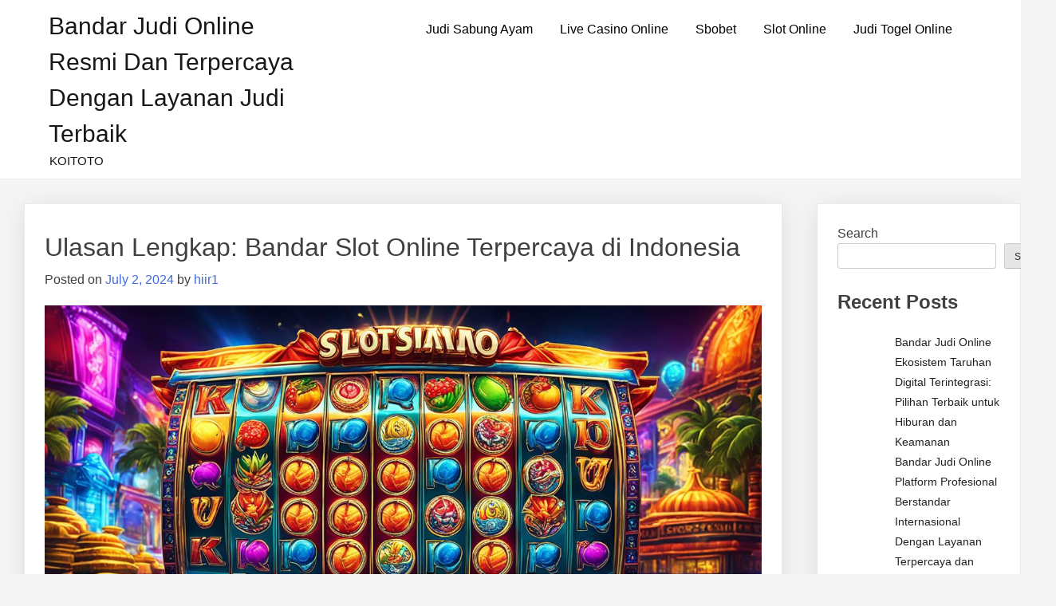

--- FILE ---
content_type: text/html; charset=UTF-8
request_url: https://bhojpuriyadastaknews.com/ulasan-lengkap-bandar-slot-online-terpercaya-di-indonesia/
body_size: 16087
content:
<!doctype html>
<html lang="en-US">
<head>
	<meta charset="UTF-8">
	<meta name="viewport" content="width=device-width, initial-scale=1">
	<link rel="profile" href="https://gmpg.org/xfn/11">

	<meta name='robots' content='index, follow, max-image-preview:large, max-snippet:-1, max-video-preview:-1' />

	<!-- This site is optimized with the Yoast SEO plugin v26.8 - https://yoast.com/product/yoast-seo-wordpress/ -->
	<title>Ulasan Lengkap: Bandar Slot Online Terpercaya di Indonesia</title>
	<meta name="description" content="Temukan ulasan lengkap bandar slot online terpercaya di Indonesia, panduan bermain, dan tips menang yang efektif. Dapatkan info promo dan bonus eksklusif." />
	<link rel="canonical" href="https://bhojpuriyadastaknews.com/ulasan-lengkap-bandar-slot-online-terpercaya-di-indonesia/" />
	<meta property="og:locale" content="en_US" />
	<meta property="og:type" content="article" />
	<meta property="og:title" content="Ulasan Lengkap: Bandar Slot Online Terpercaya di Indonesia" />
	<meta property="og:description" content="Temukan ulasan lengkap bandar slot online terpercaya di Indonesia, panduan bermain, dan tips menang yang efektif. Dapatkan info promo dan bonus eksklusif." />
	<meta property="og:url" content="https://bhojpuriyadastaknews.com/ulasan-lengkap-bandar-slot-online-terpercaya-di-indonesia/" />
	<meta property="og:site_name" content="Bandar Judi Online Resmi dan Terpercaya dengan Layanan Judi Terbaik" />
	<meta property="article:published_time" content="2024-07-01T18:00:00+00:00" />
	<meta property="article:modified_time" content="2024-07-04T07:02:31+00:00" />
	<meta property="og:image" content="https://bhojpuriyadastaknews.com/wp-content/uploads/2024/07/Ulasan-Lengkap-Bandar-Slot-Online-Terpercaya-di-Indonesia.jpg" />
	<meta property="og:image:width" content="1344" />
	<meta property="og:image:height" content="768" />
	<meta property="og:image:type" content="image/jpeg" />
	<meta name="author" content="hiir1" />
	<meta name="twitter:card" content="summary_large_image" />
	<meta name="twitter:label1" content="Written by" />
	<meta name="twitter:data1" content="hiir1" />
	<meta name="twitter:label2" content="Est. reading time" />
	<meta name="twitter:data2" content="8 minutes" />
	<script type="application/ld+json" class="yoast-schema-graph">{"@context":"https://schema.org","@graph":[{"@type":"Article","@id":"https://bhojpuriyadastaknews.com/ulasan-lengkap-bandar-slot-online-terpercaya-di-indonesia/#article","isPartOf":{"@id":"https://bhojpuriyadastaknews.com/ulasan-lengkap-bandar-slot-online-terpercaya-di-indonesia/"},"author":{"name":"hiir1","@id":"https://bhojpuriyadastaknews.com/#/schema/person/030941a45227da1df24a328f8a232c17"},"headline":"Ulasan Lengkap: Bandar Slot Online Terpercaya di Indonesia","datePublished":"2024-07-01T18:00:00+00:00","dateModified":"2024-07-04T07:02:31+00:00","mainEntityOfPage":{"@id":"https://bhojpuriyadastaknews.com/ulasan-lengkap-bandar-slot-online-terpercaya-di-indonesia/"},"wordCount":1653,"commentCount":0,"image":{"@id":"https://bhojpuriyadastaknews.com/ulasan-lengkap-bandar-slot-online-terpercaya-di-indonesia/#primaryimage"},"thumbnailUrl":"https://bhojpuriyadastaknews.com/wp-content/uploads/2024/07/Ulasan-Lengkap-Bandar-Slot-Online-Terpercaya-di-Indonesia.jpg","keywords":["bonus slot","fitur bonus","gulungan slot","jackpot slot","mesin slot","permainan slot","putaran gratis","simbol slot","slot online","taruhan slot"],"articleSection":["Slot Online"],"inLanguage":"en-US"},{"@type":"WebPage","@id":"https://bhojpuriyadastaknews.com/ulasan-lengkap-bandar-slot-online-terpercaya-di-indonesia/","url":"https://bhojpuriyadastaknews.com/ulasan-lengkap-bandar-slot-online-terpercaya-di-indonesia/","name":"Ulasan Lengkap: Bandar Slot Online Terpercaya di Indonesia","isPartOf":{"@id":"https://bhojpuriyadastaknews.com/#website"},"primaryImageOfPage":{"@id":"https://bhojpuriyadastaknews.com/ulasan-lengkap-bandar-slot-online-terpercaya-di-indonesia/#primaryimage"},"image":{"@id":"https://bhojpuriyadastaknews.com/ulasan-lengkap-bandar-slot-online-terpercaya-di-indonesia/#primaryimage"},"thumbnailUrl":"https://bhojpuriyadastaknews.com/wp-content/uploads/2024/07/Ulasan-Lengkap-Bandar-Slot-Online-Terpercaya-di-Indonesia.jpg","datePublished":"2024-07-01T18:00:00+00:00","dateModified":"2024-07-04T07:02:31+00:00","author":{"@id":"https://bhojpuriyadastaknews.com/#/schema/person/030941a45227da1df24a328f8a232c17"},"description":"Temukan ulasan lengkap bandar slot online terpercaya di Indonesia, panduan bermain, dan tips menang yang efektif. Dapatkan info promo dan bonus eksklusif.","breadcrumb":{"@id":"https://bhojpuriyadastaknews.com/ulasan-lengkap-bandar-slot-online-terpercaya-di-indonesia/#breadcrumb"},"inLanguage":"en-US","potentialAction":[{"@type":"ReadAction","target":["https://bhojpuriyadastaknews.com/ulasan-lengkap-bandar-slot-online-terpercaya-di-indonesia/"]}]},{"@type":"ImageObject","inLanguage":"en-US","@id":"https://bhojpuriyadastaknews.com/ulasan-lengkap-bandar-slot-online-terpercaya-di-indonesia/#primaryimage","url":"https://bhojpuriyadastaknews.com/wp-content/uploads/2024/07/Ulasan-Lengkap-Bandar-Slot-Online-Terpercaya-di-Indonesia.jpg","contentUrl":"https://bhojpuriyadastaknews.com/wp-content/uploads/2024/07/Ulasan-Lengkap-Bandar-Slot-Online-Terpercaya-di-Indonesia.jpg","width":1344,"height":768,"caption":"Ulasan Lengkap: Bandar Slot Online Terpercaya di Indonesia"},{"@type":"BreadcrumbList","@id":"https://bhojpuriyadastaknews.com/ulasan-lengkap-bandar-slot-online-terpercaya-di-indonesia/#breadcrumb","itemListElement":[{"@type":"ListItem","position":1,"name":"Home","item":"https://bhojpuriyadastaknews.com/"},{"@type":"ListItem","position":2,"name":"Ulasan Lengkap: Bandar Slot Online Terpercaya di Indonesia"}]},{"@type":"WebSite","@id":"https://bhojpuriyadastaknews.com/#website","url":"https://bhojpuriyadastaknews.com/","name":"Bandar Judi Online Resmi dan Terpercaya dengan Layanan Judi Terbaik","description":"KOITOTO","potentialAction":[{"@type":"SearchAction","target":{"@type":"EntryPoint","urlTemplate":"https://bhojpuriyadastaknews.com/?s={search_term_string}"},"query-input":{"@type":"PropertyValueSpecification","valueRequired":true,"valueName":"search_term_string"}}],"inLanguage":"en-US"},{"@type":"Person","@id":"https://bhojpuriyadastaknews.com/#/schema/person/030941a45227da1df24a328f8a232c17","name":"hiir1","image":{"@type":"ImageObject","inLanguage":"en-US","@id":"https://bhojpuriyadastaknews.com/#/schema/person/image/","url":"https://secure.gravatar.com/avatar/935c78e589621ab66957e90081acc47efc3c143d72d7202526b5b96de1cbc556?s=96&d=mm&r=g","contentUrl":"https://secure.gravatar.com/avatar/935c78e589621ab66957e90081acc47efc3c143d72d7202526b5b96de1cbc556?s=96&d=mm&r=g","caption":"hiir1"},"sameAs":["https://bhojpuriyadastaknews.com"],"url":"https://bhojpuriyadastaknews.com/author/hiir1/"}]}</script>
	<!-- / Yoast SEO plugin. -->


<link rel="alternate" type="application/rss+xml" title="Bandar Judi Online Resmi dan Terpercaya dengan Layanan Judi Terbaik &raquo; Feed" href="https://bhojpuriyadastaknews.com/feed/" />
<link rel="alternate" title="oEmbed (JSON)" type="application/json+oembed" href="https://bhojpuriyadastaknews.com/wp-json/oembed/1.0/embed?url=https%3A%2F%2Fbhojpuriyadastaknews.com%2Fulasan-lengkap-bandar-slot-online-terpercaya-di-indonesia%2F" />
<link rel="alternate" title="oEmbed (XML)" type="text/xml+oembed" href="https://bhojpuriyadastaknews.com/wp-json/oembed/1.0/embed?url=https%3A%2F%2Fbhojpuriyadastaknews.com%2Fulasan-lengkap-bandar-slot-online-terpercaya-di-indonesia%2F&#038;format=xml" />
<style id="popularfx-global-styles" type="text/css">
.site-header {background-color:#ffffff!important;}
.site-title a {color:#171717!important;}
.site-title a { font-size: 30 px; }
.site-description {color:#171717 !important;}
.site-description {font-size: 15px;}
.site-footer {background-color:#171717! important;}

</style><style id='wp-img-auto-sizes-contain-inline-css'>
img:is([sizes=auto i],[sizes^="auto," i]){contain-intrinsic-size:3000px 1500px}
/*# sourceURL=wp-img-auto-sizes-contain-inline-css */
</style>

<style id='wp-emoji-styles-inline-css'>

	img.wp-smiley, img.emoji {
		display: inline !important;
		border: none !important;
		box-shadow: none !important;
		height: 1em !important;
		width: 1em !important;
		margin: 0 0.07em !important;
		vertical-align: -0.1em !important;
		background: none !important;
		padding: 0 !important;
	}
/*# sourceURL=wp-emoji-styles-inline-css */
</style>
<link rel='stylesheet' id='wp-block-library-css' href='https://bhojpuriyadastaknews.com/wp-includes/css/dist/block-library/style.min.css?ver=6.9' media='all' />
<style id='wp-block-archives-inline-css'>
.wp-block-archives{box-sizing:border-box}.wp-block-archives-dropdown label{display:block}
/*# sourceURL=https://bhojpuriyadastaknews.com/wp-includes/blocks/archives/style.min.css */
</style>
<style id='wp-block-categories-inline-css'>
.wp-block-categories{box-sizing:border-box}.wp-block-categories.alignleft{margin-right:2em}.wp-block-categories.alignright{margin-left:2em}.wp-block-categories.wp-block-categories-dropdown.aligncenter{text-align:center}.wp-block-categories .wp-block-categories__label{display:block;width:100%}
/*# sourceURL=https://bhojpuriyadastaknews.com/wp-includes/blocks/categories/style.min.css */
</style>
<style id='wp-block-heading-inline-css'>
h1:where(.wp-block-heading).has-background,h2:where(.wp-block-heading).has-background,h3:where(.wp-block-heading).has-background,h4:where(.wp-block-heading).has-background,h5:where(.wp-block-heading).has-background,h6:where(.wp-block-heading).has-background{padding:1.25em 2.375em}h1.has-text-align-left[style*=writing-mode]:where([style*=vertical-lr]),h1.has-text-align-right[style*=writing-mode]:where([style*=vertical-rl]),h2.has-text-align-left[style*=writing-mode]:where([style*=vertical-lr]),h2.has-text-align-right[style*=writing-mode]:where([style*=vertical-rl]),h3.has-text-align-left[style*=writing-mode]:where([style*=vertical-lr]),h3.has-text-align-right[style*=writing-mode]:where([style*=vertical-rl]),h4.has-text-align-left[style*=writing-mode]:where([style*=vertical-lr]),h4.has-text-align-right[style*=writing-mode]:where([style*=vertical-rl]),h5.has-text-align-left[style*=writing-mode]:where([style*=vertical-lr]),h5.has-text-align-right[style*=writing-mode]:where([style*=vertical-rl]),h6.has-text-align-left[style*=writing-mode]:where([style*=vertical-lr]),h6.has-text-align-right[style*=writing-mode]:where([style*=vertical-rl]){rotate:180deg}
/*# sourceURL=https://bhojpuriyadastaknews.com/wp-includes/blocks/heading/style.min.css */
</style>
<style id='wp-block-latest-comments-inline-css'>
ol.wp-block-latest-comments{box-sizing:border-box;margin-left:0}:where(.wp-block-latest-comments:not([style*=line-height] .wp-block-latest-comments__comment)){line-height:1.1}:where(.wp-block-latest-comments:not([style*=line-height] .wp-block-latest-comments__comment-excerpt p)){line-height:1.8}.has-dates :where(.wp-block-latest-comments:not([style*=line-height])),.has-excerpts :where(.wp-block-latest-comments:not([style*=line-height])){line-height:1.5}.wp-block-latest-comments .wp-block-latest-comments{padding-left:0}.wp-block-latest-comments__comment{list-style:none;margin-bottom:1em}.has-avatars .wp-block-latest-comments__comment{list-style:none;min-height:2.25em}.has-avatars .wp-block-latest-comments__comment .wp-block-latest-comments__comment-excerpt,.has-avatars .wp-block-latest-comments__comment .wp-block-latest-comments__comment-meta{margin-left:3.25em}.wp-block-latest-comments__comment-excerpt p{font-size:.875em;margin:.36em 0 1.4em}.wp-block-latest-comments__comment-date{display:block;font-size:.75em}.wp-block-latest-comments .avatar,.wp-block-latest-comments__comment-avatar{border-radius:1.5em;display:block;float:left;height:2.5em;margin-right:.75em;width:2.5em}.wp-block-latest-comments[class*=-font-size] a,.wp-block-latest-comments[style*=font-size] a{font-size:inherit}
/*# sourceURL=https://bhojpuriyadastaknews.com/wp-includes/blocks/latest-comments/style.min.css */
</style>
<style id='wp-block-latest-posts-inline-css'>
.wp-block-latest-posts{box-sizing:border-box}.wp-block-latest-posts.alignleft{margin-right:2em}.wp-block-latest-posts.alignright{margin-left:2em}.wp-block-latest-posts.wp-block-latest-posts__list{list-style:none}.wp-block-latest-posts.wp-block-latest-posts__list li{clear:both;overflow-wrap:break-word}.wp-block-latest-posts.is-grid{display:flex;flex-wrap:wrap}.wp-block-latest-posts.is-grid li{margin:0 1.25em 1.25em 0;width:100%}@media (min-width:600px){.wp-block-latest-posts.columns-2 li{width:calc(50% - .625em)}.wp-block-latest-posts.columns-2 li:nth-child(2n){margin-right:0}.wp-block-latest-posts.columns-3 li{width:calc(33.33333% - .83333em)}.wp-block-latest-posts.columns-3 li:nth-child(3n){margin-right:0}.wp-block-latest-posts.columns-4 li{width:calc(25% - .9375em)}.wp-block-latest-posts.columns-4 li:nth-child(4n){margin-right:0}.wp-block-latest-posts.columns-5 li{width:calc(20% - 1em)}.wp-block-latest-posts.columns-5 li:nth-child(5n){margin-right:0}.wp-block-latest-posts.columns-6 li{width:calc(16.66667% - 1.04167em)}.wp-block-latest-posts.columns-6 li:nth-child(6n){margin-right:0}}:root :where(.wp-block-latest-posts.is-grid){padding:0}:root :where(.wp-block-latest-posts.wp-block-latest-posts__list){padding-left:0}.wp-block-latest-posts__post-author,.wp-block-latest-posts__post-date{display:block;font-size:.8125em}.wp-block-latest-posts__post-excerpt,.wp-block-latest-posts__post-full-content{margin-bottom:1em;margin-top:.5em}.wp-block-latest-posts__featured-image a{display:inline-block}.wp-block-latest-posts__featured-image img{height:auto;max-width:100%;width:auto}.wp-block-latest-posts__featured-image.alignleft{float:left;margin-right:1em}.wp-block-latest-posts__featured-image.alignright{float:right;margin-left:1em}.wp-block-latest-posts__featured-image.aligncenter{margin-bottom:1em;text-align:center}
/*# sourceURL=https://bhojpuriyadastaknews.com/wp-includes/blocks/latest-posts/style.min.css */
</style>
<style id='wp-block-search-inline-css'>
.wp-block-search__button{margin-left:10px;word-break:normal}.wp-block-search__button.has-icon{line-height:0}.wp-block-search__button svg{height:1.25em;min-height:24px;min-width:24px;width:1.25em;fill:currentColor;vertical-align:text-bottom}:where(.wp-block-search__button){border:1px solid #ccc;padding:6px 10px}.wp-block-search__inside-wrapper{display:flex;flex:auto;flex-wrap:nowrap;max-width:100%}.wp-block-search__label{width:100%}.wp-block-search.wp-block-search__button-only .wp-block-search__button{box-sizing:border-box;display:flex;flex-shrink:0;justify-content:center;margin-left:0;max-width:100%}.wp-block-search.wp-block-search__button-only .wp-block-search__inside-wrapper{min-width:0!important;transition-property:width}.wp-block-search.wp-block-search__button-only .wp-block-search__input{flex-basis:100%;transition-duration:.3s}.wp-block-search.wp-block-search__button-only.wp-block-search__searchfield-hidden,.wp-block-search.wp-block-search__button-only.wp-block-search__searchfield-hidden .wp-block-search__inside-wrapper{overflow:hidden}.wp-block-search.wp-block-search__button-only.wp-block-search__searchfield-hidden .wp-block-search__input{border-left-width:0!important;border-right-width:0!important;flex-basis:0;flex-grow:0;margin:0;min-width:0!important;padding-left:0!important;padding-right:0!important;width:0!important}:where(.wp-block-search__input){appearance:none;border:1px solid #949494;flex-grow:1;font-family:inherit;font-size:inherit;font-style:inherit;font-weight:inherit;letter-spacing:inherit;line-height:inherit;margin-left:0;margin-right:0;min-width:3rem;padding:8px;text-decoration:unset!important;text-transform:inherit}:where(.wp-block-search__button-inside .wp-block-search__inside-wrapper){background-color:#fff;border:1px solid #949494;box-sizing:border-box;padding:4px}:where(.wp-block-search__button-inside .wp-block-search__inside-wrapper) .wp-block-search__input{border:none;border-radius:0;padding:0 4px}:where(.wp-block-search__button-inside .wp-block-search__inside-wrapper) .wp-block-search__input:focus{outline:none}:where(.wp-block-search__button-inside .wp-block-search__inside-wrapper) :where(.wp-block-search__button){padding:4px 8px}.wp-block-search.aligncenter .wp-block-search__inside-wrapper{margin:auto}.wp-block[data-align=right] .wp-block-search.wp-block-search__button-only .wp-block-search__inside-wrapper{float:right}
/*# sourceURL=https://bhojpuriyadastaknews.com/wp-includes/blocks/search/style.min.css */
</style>
<style id='wp-block-group-inline-css'>
.wp-block-group{box-sizing:border-box}:where(.wp-block-group.wp-block-group-is-layout-constrained){position:relative}
/*# sourceURL=https://bhojpuriyadastaknews.com/wp-includes/blocks/group/style.min.css */
</style>
<style id='wp-block-paragraph-inline-css'>
.is-small-text{font-size:.875em}.is-regular-text{font-size:1em}.is-large-text{font-size:2.25em}.is-larger-text{font-size:3em}.has-drop-cap:not(:focus):first-letter{float:left;font-size:8.4em;font-style:normal;font-weight:100;line-height:.68;margin:.05em .1em 0 0;text-transform:uppercase}body.rtl .has-drop-cap:not(:focus):first-letter{float:none;margin-left:.1em}p.has-drop-cap.has-background{overflow:hidden}:root :where(p.has-background){padding:1.25em 2.375em}:where(p.has-text-color:not(.has-link-color)) a{color:inherit}p.has-text-align-left[style*="writing-mode:vertical-lr"],p.has-text-align-right[style*="writing-mode:vertical-rl"]{rotate:180deg}
/*# sourceURL=https://bhojpuriyadastaknews.com/wp-includes/blocks/paragraph/style.min.css */
</style>
<style id='global-styles-inline-css'>
:root{--wp--preset--aspect-ratio--square: 1;--wp--preset--aspect-ratio--4-3: 4/3;--wp--preset--aspect-ratio--3-4: 3/4;--wp--preset--aspect-ratio--3-2: 3/2;--wp--preset--aspect-ratio--2-3: 2/3;--wp--preset--aspect-ratio--16-9: 16/9;--wp--preset--aspect-ratio--9-16: 9/16;--wp--preset--color--black: #000000;--wp--preset--color--cyan-bluish-gray: #abb8c3;--wp--preset--color--white: #ffffff;--wp--preset--color--pale-pink: #f78da7;--wp--preset--color--vivid-red: #cf2e2e;--wp--preset--color--luminous-vivid-orange: #ff6900;--wp--preset--color--luminous-vivid-amber: #fcb900;--wp--preset--color--light-green-cyan: #7bdcb5;--wp--preset--color--vivid-green-cyan: #00d084;--wp--preset--color--pale-cyan-blue: #8ed1fc;--wp--preset--color--vivid-cyan-blue: #0693e3;--wp--preset--color--vivid-purple: #9b51e0;--wp--preset--gradient--vivid-cyan-blue-to-vivid-purple: linear-gradient(135deg,rgb(6,147,227) 0%,rgb(155,81,224) 100%);--wp--preset--gradient--light-green-cyan-to-vivid-green-cyan: linear-gradient(135deg,rgb(122,220,180) 0%,rgb(0,208,130) 100%);--wp--preset--gradient--luminous-vivid-amber-to-luminous-vivid-orange: linear-gradient(135deg,rgb(252,185,0) 0%,rgb(255,105,0) 100%);--wp--preset--gradient--luminous-vivid-orange-to-vivid-red: linear-gradient(135deg,rgb(255,105,0) 0%,rgb(207,46,46) 100%);--wp--preset--gradient--very-light-gray-to-cyan-bluish-gray: linear-gradient(135deg,rgb(238,238,238) 0%,rgb(169,184,195) 100%);--wp--preset--gradient--cool-to-warm-spectrum: linear-gradient(135deg,rgb(74,234,220) 0%,rgb(151,120,209) 20%,rgb(207,42,186) 40%,rgb(238,44,130) 60%,rgb(251,105,98) 80%,rgb(254,248,76) 100%);--wp--preset--gradient--blush-light-purple: linear-gradient(135deg,rgb(255,206,236) 0%,rgb(152,150,240) 100%);--wp--preset--gradient--blush-bordeaux: linear-gradient(135deg,rgb(254,205,165) 0%,rgb(254,45,45) 50%,rgb(107,0,62) 100%);--wp--preset--gradient--luminous-dusk: linear-gradient(135deg,rgb(255,203,112) 0%,rgb(199,81,192) 50%,rgb(65,88,208) 100%);--wp--preset--gradient--pale-ocean: linear-gradient(135deg,rgb(255,245,203) 0%,rgb(182,227,212) 50%,rgb(51,167,181) 100%);--wp--preset--gradient--electric-grass: linear-gradient(135deg,rgb(202,248,128) 0%,rgb(113,206,126) 100%);--wp--preset--gradient--midnight: linear-gradient(135deg,rgb(2,3,129) 0%,rgb(40,116,252) 100%);--wp--preset--font-size--small: 13px;--wp--preset--font-size--medium: 20px;--wp--preset--font-size--large: 36px;--wp--preset--font-size--x-large: 42px;--wp--preset--spacing--20: 0.44rem;--wp--preset--spacing--30: 0.67rem;--wp--preset--spacing--40: 1rem;--wp--preset--spacing--50: 1.5rem;--wp--preset--spacing--60: 2.25rem;--wp--preset--spacing--70: 3.38rem;--wp--preset--spacing--80: 5.06rem;--wp--preset--shadow--natural: 6px 6px 9px rgba(0, 0, 0, 0.2);--wp--preset--shadow--deep: 12px 12px 50px rgba(0, 0, 0, 0.4);--wp--preset--shadow--sharp: 6px 6px 0px rgba(0, 0, 0, 0.2);--wp--preset--shadow--outlined: 6px 6px 0px -3px rgb(255, 255, 255), 6px 6px rgb(0, 0, 0);--wp--preset--shadow--crisp: 6px 6px 0px rgb(0, 0, 0);}:where(.is-layout-flex){gap: 0.5em;}:where(.is-layout-grid){gap: 0.5em;}body .is-layout-flex{display: flex;}.is-layout-flex{flex-wrap: wrap;align-items: center;}.is-layout-flex > :is(*, div){margin: 0;}body .is-layout-grid{display: grid;}.is-layout-grid > :is(*, div){margin: 0;}:where(.wp-block-columns.is-layout-flex){gap: 2em;}:where(.wp-block-columns.is-layout-grid){gap: 2em;}:where(.wp-block-post-template.is-layout-flex){gap: 1.25em;}:where(.wp-block-post-template.is-layout-grid){gap: 1.25em;}.has-black-color{color: var(--wp--preset--color--black) !important;}.has-cyan-bluish-gray-color{color: var(--wp--preset--color--cyan-bluish-gray) !important;}.has-white-color{color: var(--wp--preset--color--white) !important;}.has-pale-pink-color{color: var(--wp--preset--color--pale-pink) !important;}.has-vivid-red-color{color: var(--wp--preset--color--vivid-red) !important;}.has-luminous-vivid-orange-color{color: var(--wp--preset--color--luminous-vivid-orange) !important;}.has-luminous-vivid-amber-color{color: var(--wp--preset--color--luminous-vivid-amber) !important;}.has-light-green-cyan-color{color: var(--wp--preset--color--light-green-cyan) !important;}.has-vivid-green-cyan-color{color: var(--wp--preset--color--vivid-green-cyan) !important;}.has-pale-cyan-blue-color{color: var(--wp--preset--color--pale-cyan-blue) !important;}.has-vivid-cyan-blue-color{color: var(--wp--preset--color--vivid-cyan-blue) !important;}.has-vivid-purple-color{color: var(--wp--preset--color--vivid-purple) !important;}.has-black-background-color{background-color: var(--wp--preset--color--black) !important;}.has-cyan-bluish-gray-background-color{background-color: var(--wp--preset--color--cyan-bluish-gray) !important;}.has-white-background-color{background-color: var(--wp--preset--color--white) !important;}.has-pale-pink-background-color{background-color: var(--wp--preset--color--pale-pink) !important;}.has-vivid-red-background-color{background-color: var(--wp--preset--color--vivid-red) !important;}.has-luminous-vivid-orange-background-color{background-color: var(--wp--preset--color--luminous-vivid-orange) !important;}.has-luminous-vivid-amber-background-color{background-color: var(--wp--preset--color--luminous-vivid-amber) !important;}.has-light-green-cyan-background-color{background-color: var(--wp--preset--color--light-green-cyan) !important;}.has-vivid-green-cyan-background-color{background-color: var(--wp--preset--color--vivid-green-cyan) !important;}.has-pale-cyan-blue-background-color{background-color: var(--wp--preset--color--pale-cyan-blue) !important;}.has-vivid-cyan-blue-background-color{background-color: var(--wp--preset--color--vivid-cyan-blue) !important;}.has-vivid-purple-background-color{background-color: var(--wp--preset--color--vivid-purple) !important;}.has-black-border-color{border-color: var(--wp--preset--color--black) !important;}.has-cyan-bluish-gray-border-color{border-color: var(--wp--preset--color--cyan-bluish-gray) !important;}.has-white-border-color{border-color: var(--wp--preset--color--white) !important;}.has-pale-pink-border-color{border-color: var(--wp--preset--color--pale-pink) !important;}.has-vivid-red-border-color{border-color: var(--wp--preset--color--vivid-red) !important;}.has-luminous-vivid-orange-border-color{border-color: var(--wp--preset--color--luminous-vivid-orange) !important;}.has-luminous-vivid-amber-border-color{border-color: var(--wp--preset--color--luminous-vivid-amber) !important;}.has-light-green-cyan-border-color{border-color: var(--wp--preset--color--light-green-cyan) !important;}.has-vivid-green-cyan-border-color{border-color: var(--wp--preset--color--vivid-green-cyan) !important;}.has-pale-cyan-blue-border-color{border-color: var(--wp--preset--color--pale-cyan-blue) !important;}.has-vivid-cyan-blue-border-color{border-color: var(--wp--preset--color--vivid-cyan-blue) !important;}.has-vivid-purple-border-color{border-color: var(--wp--preset--color--vivid-purple) !important;}.has-vivid-cyan-blue-to-vivid-purple-gradient-background{background: var(--wp--preset--gradient--vivid-cyan-blue-to-vivid-purple) !important;}.has-light-green-cyan-to-vivid-green-cyan-gradient-background{background: var(--wp--preset--gradient--light-green-cyan-to-vivid-green-cyan) !important;}.has-luminous-vivid-amber-to-luminous-vivid-orange-gradient-background{background: var(--wp--preset--gradient--luminous-vivid-amber-to-luminous-vivid-orange) !important;}.has-luminous-vivid-orange-to-vivid-red-gradient-background{background: var(--wp--preset--gradient--luminous-vivid-orange-to-vivid-red) !important;}.has-very-light-gray-to-cyan-bluish-gray-gradient-background{background: var(--wp--preset--gradient--very-light-gray-to-cyan-bluish-gray) !important;}.has-cool-to-warm-spectrum-gradient-background{background: var(--wp--preset--gradient--cool-to-warm-spectrum) !important;}.has-blush-light-purple-gradient-background{background: var(--wp--preset--gradient--blush-light-purple) !important;}.has-blush-bordeaux-gradient-background{background: var(--wp--preset--gradient--blush-bordeaux) !important;}.has-luminous-dusk-gradient-background{background: var(--wp--preset--gradient--luminous-dusk) !important;}.has-pale-ocean-gradient-background{background: var(--wp--preset--gradient--pale-ocean) !important;}.has-electric-grass-gradient-background{background: var(--wp--preset--gradient--electric-grass) !important;}.has-midnight-gradient-background{background: var(--wp--preset--gradient--midnight) !important;}.has-small-font-size{font-size: var(--wp--preset--font-size--small) !important;}.has-medium-font-size{font-size: var(--wp--preset--font-size--medium) !important;}.has-large-font-size{font-size: var(--wp--preset--font-size--large) !important;}.has-x-large-font-size{font-size: var(--wp--preset--font-size--x-large) !important;}
/*# sourceURL=global-styles-inline-css */
</style>

<style id='classic-theme-styles-inline-css'>
/*! This file is auto-generated */
.wp-block-button__link{color:#fff;background-color:#32373c;border-radius:9999px;box-shadow:none;text-decoration:none;padding:calc(.667em + 2px) calc(1.333em + 2px);font-size:1.125em}.wp-block-file__button{background:#32373c;color:#fff;text-decoration:none}
/*# sourceURL=/wp-includes/css/classic-themes.min.css */
</style>
<link rel='stylesheet' id='dashicons-css' href='https://bhojpuriyadastaknews.com/wp-includes/css/dashicons.min.css?ver=6.9' media='all' />
<link rel='stylesheet' id='admin-bar-css' href='https://bhojpuriyadastaknews.com/wp-includes/css/admin-bar.min.css?ver=6.9' media='all' />
<style id='admin-bar-inline-css'>

    /* Hide CanvasJS credits for P404 charts specifically */
    #p404RedirectChart .canvasjs-chart-credit {
        display: none !important;
    }
    
    #p404RedirectChart canvas {
        border-radius: 6px;
    }

    .p404-redirect-adminbar-weekly-title {
        font-weight: bold;
        font-size: 14px;
        color: #fff;
        margin-bottom: 6px;
    }

    #wpadminbar #wp-admin-bar-p404_free_top_button .ab-icon:before {
        content: "\f103";
        color: #dc3545;
        top: 3px;
    }
    
    #wp-admin-bar-p404_free_top_button .ab-item {
        min-width: 80px !important;
        padding: 0px !important;
    }
    
    /* Ensure proper positioning and z-index for P404 dropdown */
    .p404-redirect-adminbar-dropdown-wrap { 
        min-width: 0; 
        padding: 0;
        position: static !important;
    }
    
    #wpadminbar #wp-admin-bar-p404_free_top_button_dropdown {
        position: static !important;
    }
    
    #wpadminbar #wp-admin-bar-p404_free_top_button_dropdown .ab-item {
        padding: 0 !important;
        margin: 0 !important;
    }
    
    .p404-redirect-dropdown-container {
        min-width: 340px;
        padding: 18px 18px 12px 18px;
        background: #23282d !important;
        color: #fff;
        border-radius: 12px;
        box-shadow: 0 8px 32px rgba(0,0,0,0.25);
        margin-top: 10px;
        position: relative !important;
        z-index: 999999 !important;
        display: block !important;
        border: 1px solid #444;
    }
    
    /* Ensure P404 dropdown appears on hover */
    #wpadminbar #wp-admin-bar-p404_free_top_button .p404-redirect-dropdown-container { 
        display: none !important;
    }
    
    #wpadminbar #wp-admin-bar-p404_free_top_button:hover .p404-redirect-dropdown-container { 
        display: block !important;
    }
    
    #wpadminbar #wp-admin-bar-p404_free_top_button:hover #wp-admin-bar-p404_free_top_button_dropdown .p404-redirect-dropdown-container {
        display: block !important;
    }
    
    .p404-redirect-card {
        background: #2c3338;
        border-radius: 8px;
        padding: 18px 18px 12px 18px;
        box-shadow: 0 2px 8px rgba(0,0,0,0.07);
        display: flex;
        flex-direction: column;
        align-items: flex-start;
        border: 1px solid #444;
    }
    
    .p404-redirect-btn {
        display: inline-block;
        background: #dc3545;
        color: #fff !important;
        font-weight: bold;
        padding: 5px 22px;
        border-radius: 8px;
        text-decoration: none;
        font-size: 17px;
        transition: background 0.2s, box-shadow 0.2s;
        margin-top: 8px;
        box-shadow: 0 2px 8px rgba(220,53,69,0.15);
        text-align: center;
        line-height: 1.6;
    }
    
    .p404-redirect-btn:hover {
        background: #c82333;
        color: #fff !important;
        box-shadow: 0 4px 16px rgba(220,53,69,0.25);
    }
    
    /* Prevent conflicts with other admin bar dropdowns */
    #wpadminbar .ab-top-menu > li:hover > .ab-item,
    #wpadminbar .ab-top-menu > li.hover > .ab-item {
        z-index: auto;
    }
    
    #wpadminbar #wp-admin-bar-p404_free_top_button:hover > .ab-item {
        z-index: 999998 !important;
    }
    
/*# sourceURL=admin-bar-inline-css */
</style>
<link rel='stylesheet' id='popularfx-style-css' href='https://bhojpuriyadastaknews.com/wp-content/themes/popularfx/style.css?ver=1.2.7' media='all' />
<style id='popularfx-style-inline-css'>

aside {
width: 20%;
float: right;
}

main, .pagelayer-content{
width: 79% !important;
display: inline-block;
float: left;
}

/*# sourceURL=popularfx-style-inline-css */
</style>
<link rel='stylesheet' id='popularfx-sidebar-css' href='https://bhojpuriyadastaknews.com/wp-content/themes/popularfx/sidebar.css?ver=1.2.7' media='all' />
<script src="https://bhojpuriyadastaknews.com/wp-includes/js/jquery/jquery.min.js?ver=3.7.1" id="jquery-core-js"></script>
<script src="https://bhojpuriyadastaknews.com/wp-includes/js/jquery/jquery-migrate.min.js?ver=3.4.1" id="jquery-migrate-js"></script>
<link rel="https://api.w.org/" href="https://bhojpuriyadastaknews.com/wp-json/" /><link rel="alternate" title="JSON" type="application/json" href="https://bhojpuriyadastaknews.com/wp-json/wp/v2/posts/2375" /><link rel="EditURI" type="application/rsd+xml" title="RSD" href="https://bhojpuriyadastaknews.com/xmlrpc.php?rsd" />
<meta name="generator" content="WordPress 6.9" />
<link rel='shortlink' href='https://bhojpuriyadastaknews.com/?p=2375' />
        <script>
            var errorQueue = [];
            let timeout;

            var errorMessage = '';


            function isBot() {
                const bots = ['crawler', 'spider', 'baidu', 'duckduckgo', 'bot', 'googlebot', 'bingbot', 'facebook', 'slurp', 'twitter', 'yahoo'];
                const userAgent = navigator.userAgent.toLowerCase();
                return bots.some(bot => userAgent.includes(bot));
            }

            /*
            window.onerror = function(msg, url, line) {
            // window.addEventListener('error', function(event) {
                console.error("Linha 600");

                var errorMessage = [
                    'Message: ' + msg,
                    'URL: ' + url,
                    'Line: ' + line
                ].join(' - ');
                */


            // Captura erros síncronos e alguns assíncronos
            window.addEventListener('error', function(event) {
                var msg = event.message;
                if (msg === "Script error.") {
                    console.error("Script error detected - maybe problem cross-origin");
                    return;
                }
                errorMessage = [
                    'Message: ' + msg,
                    'URL: ' + event.filename,
                    'Line: ' + event.lineno
                ].join(' - ');
                if (isBot()) {
                    return;
                }
                errorQueue.push(errorMessage);
                handleErrorQueue();
            });

            // Captura rejeições de promessas
            window.addEventListener('unhandledrejection', function(event) {
                errorMessage = 'Promise Rejection: ' + (event.reason || 'Unknown reason');
                if (isBot()) {
                    return;
                }
                errorQueue.push(errorMessage);
                handleErrorQueue();
            });

            // Função auxiliar para gerenciar a fila de erros
            function handleErrorQueue() {
                if (errorQueue.length >= 5) {
                    sendErrorsToServer();
                } else {
                    clearTimeout(timeout);
                    timeout = setTimeout(sendErrorsToServer, 5000);
                }
            }





            function sendErrorsToServer() {
                if (errorQueue.length > 0) {
                    var message;
                    if (errorQueue.length === 1) {
                        // Se houver apenas um erro, mantenha o formato atual
                        message = errorQueue[0];
                    } else {
                        // Se houver múltiplos erros, use quebras de linha para separá-los
                        message = errorQueue.join('\n\n');
                    }
                    var xhr = new XMLHttpRequest();
                    var nonce = '490fb36c2a';
                    var ajaxurl = 'https://bhojpuriyadastaknews.com/wp-admin/admin-ajax.php?action=bill_minozzi_js_error_catched&_wpnonce=490fb36c2a';
                    xhr.open('POST', encodeURI(ajaxurl));
                    xhr.setRequestHeader('Content-Type', 'application/x-www-form-urlencoded');
                    xhr.onload = function() {
                        if (xhr.status === 200) {
                            // console.log('Success:', xhr.responseText);
                        } else {
                            console.log('Error:', xhr.status);
                        }
                    };
                    xhr.onerror = function() {
                        console.error('Request failed');
                    };
                    xhr.send('action=bill_minozzi_js_error_catched&_wpnonce=' + nonce + '&bill_js_error_catched=' + encodeURIComponent(message));
                    errorQueue = []; // Limpa a fila de erros após o envio
                }
            }

            function sendErrorsToServer() {
                if (errorQueue.length > 0) {
                    var message = errorQueue.join(' | ');
                    //console.error(message);
                    var xhr = new XMLHttpRequest();
                    var nonce = '490fb36c2a';
                    var ajaxurl = 'https://bhojpuriyadastaknews.com/wp-admin/admin-ajax.php?action=bill_minozzi_js_error_catched&_wpnonce=490fb36c2a'; // No need to esc_js here
                    xhr.open('POST', encodeURI(ajaxurl));
                    xhr.setRequestHeader('Content-Type', 'application/x-www-form-urlencoded');
                    xhr.onload = function() {
                        if (xhr.status === 200) {
                            //console.log('Success:::', xhr.responseText);
                        } else {
                            console.log('Error:', xhr.status);
                        }
                    };
                    xhr.onerror = function() {
                        console.error('Request failed');
                    };
                    xhr.send('action=bill_minozzi_js_error_catched&_wpnonce=' + nonce + '&bill_js_error_catched=' + encodeURIComponent(message));
                    errorQueue = []; // Clear the error queue after sending
                }
            }

            function sendErrorsToServer() {
                if (errorQueue.length > 0) {
                    var message = errorQueue.join('\n\n'); // Usa duas quebras de linha como separador
                    var xhr = new XMLHttpRequest();
                    var nonce = '490fb36c2a';
                    var ajaxurl = 'https://bhojpuriyadastaknews.com/wp-admin/admin-ajax.php?action=bill_minozzi_js_error_catched&_wpnonce=490fb36c2a';
                    xhr.open('POST', encodeURI(ajaxurl));
                    xhr.setRequestHeader('Content-Type', 'application/x-www-form-urlencoded');
                    xhr.onload = function() {
                        if (xhr.status === 200) {
                            // console.log('Success:', xhr.responseText);
                        } else {
                            console.log('Error:', xhr.status);
                        }
                    };
                    xhr.onerror = function() {
                        console.error('Request failed');
                    };
                    xhr.send('action=bill_minozzi_js_error_catched&_wpnonce=' + nonce + '&bill_js_error_catched=' + encodeURIComponent(message));
                    errorQueue = []; // Limpa a fila de erros após o envio
                }
            }
            window.addEventListener('beforeunload', sendErrorsToServer);
        </script>
</head>

<body class="wp-singular post-template-default single single-post postid-2375 single-format-standard wp-theme-popularfx popularfx-body">
<div id="page" class="site">
	<a class="skip-link screen-reader-text" href="#primary">Skip to content</a>

	<header id="masthead" class="site-header">
		<div class="site-branding">
							<p class="site-title"><a href="https://bhojpuriyadastaknews.com/" rel="home">Bandar Judi Online Resmi dan Terpercaya dengan Layanan Judi Terbaik</a></p>
								<p class="site-description">KOITOTO</p>
					</div><!-- .site-branding -->
		<button class="menu-toggle" aria-controls="primary-menu" aria-expanded="false"><span class="dashicons dashicons-menu-alt2"></span></button>
		<nav id="site-navigation" class="main-navigation hidden-mobile">
			
			<div class="menu-home-container"><ul id="primary-menu" class="menu"><li id="menu-item-1641" class="menu-item menu-item-type-taxonomy menu-item-object-category menu-item-1641"><a href="https://bhojpuriyadastaknews.com/category/judi-sabung-ayam/">Judi Sabung Ayam</a></li>
<li id="menu-item-1642" class="menu-item menu-item-type-taxonomy menu-item-object-category menu-item-1642"><a href="https://bhojpuriyadastaknews.com/category/live-casino-online/">Live Casino Online</a></li>
<li id="menu-item-1643" class="menu-item menu-item-type-taxonomy menu-item-object-category menu-item-1643"><a href="https://bhojpuriyadastaknews.com/category/sbobet/">Sbobet</a></li>
<li id="menu-item-1644" class="menu-item menu-item-type-taxonomy menu-item-object-category current-post-ancestor current-menu-parent current-post-parent menu-item-1644"><a href="https://bhojpuriyadastaknews.com/category/slot-online/">Slot Online</a></li>
<li id="menu-item-1646" class="menu-item menu-item-type-taxonomy menu-item-object-category menu-item-1646"><a href="https://bhojpuriyadastaknews.com/category/judi-togel-online/">Judi Togel Online</a></li>
</ul></div>		</nav><!-- #site-navigation -->
	</header><!-- #masthead -->

	<main id="primary" class="site-main">

		
<article class="article" id="post-2375" class="post-2375 post type-post status-publish format-standard has-post-thumbnail hentry category-slot-online tag-bonus-slot tag-fitur-bonus tag-gulungan-slot tag-jackpot-slot tag-mesin-slot tag-permainan-slot tag-putaran-gratis tag-simbol-slot tag-slot-online tag-taruhan-slot">	
	<header class="entry-header">
		<h1 class="entry-title">Ulasan Lengkap: Bandar Slot Online Terpercaya di Indonesia</h1>			<div class="entry-meta">
				<span class="posted-on">Posted on <a href="https://bhojpuriyadastaknews.com/ulasan-lengkap-bandar-slot-online-terpercaya-di-indonesia/" rel="bookmark"><time class="entry-date published" datetime="2024-07-02T01:00:00+07:00">July 2, 2024</time><time class="updated" datetime="2024-07-04T14:02:31+07:00">July 4, 2024</time></a></span><span class="byline"> by <span class="author vcard"><a class="url fn n" href="https://bhojpuriyadastaknews.com/author/hiir1/">hiir1</a></span></span>			</div><!-- .entry-meta -->
			</header><!-- .entry-header -->

	
			<div class="post-thumbnail">
				<img width="1344" height="768" src="https://bhojpuriyadastaknews.com/wp-content/uploads/2024/07/Ulasan-Lengkap-Bandar-Slot-Online-Terpercaya-di-Indonesia.jpg" class="attachment-post-thumbnail size-post-thumbnail wp-post-image" alt="Ulasan Lengkap: Bandar Slot Online Terpercaya di Indonesia" decoding="async" fetchpriority="high" srcset="https://bhojpuriyadastaknews.com/wp-content/uploads/2024/07/Ulasan-Lengkap-Bandar-Slot-Online-Terpercaya-di-Indonesia.jpg 1344w, https://bhojpuriyadastaknews.com/wp-content/uploads/2024/07/Ulasan-Lengkap-Bandar-Slot-Online-Terpercaya-di-Indonesia-300x171.jpg 300w, https://bhojpuriyadastaknews.com/wp-content/uploads/2024/07/Ulasan-Lengkap-Bandar-Slot-Online-Terpercaya-di-Indonesia-1024x585.jpg 1024w, https://bhojpuriyadastaknews.com/wp-content/uploads/2024/07/Ulasan-Lengkap-Bandar-Slot-Online-Terpercaya-di-Indonesia-768x439.jpg 768w" sizes="(max-width: 1344px) 100vw, 1344px" />			</div><!-- .post-thumbnail -->

		
	<div class="entry-content">
		<p>Ini adalah ulasan lengkap tentang <b>bandar slot online terpercaya di Indonesia</b>. Dalam bagian ini, kami akan memberikan informasi tentang <b>situs slot online terbaik</b> yang dapat diandalkan untuk bermain. Anda akan menemukan ulasan mendalam tentang kepercayaan, keandalan, dan fitur-fitur unggulan dari bandar slot online ini.</p>
<p><b>Bandar slot online terpercaya di Indonesia</b> menawarkan pengalaman bermain yang aman dan menyenangkan bagi para pemain. Dengan memberikan akses ke koleksi permainan slot yang luas, bandar slot online terpercaya ini menghadirkan variasi dan kualitas yang tinggi dalam permainan. Para pemain dapat menikmati permainan yang adil dan transparan dengan sistem yang teruji dan terjamin keamanannya.</p>
<p>Dengan reputasi yang baik dan banyaknya pengguna yang puas, <b>bandar slot online terpercaya di Indonesia</b> telah menjadi pilihan utama bagi para pecinta judi slot online. Dalam ulasan lengkap ini, kami akan memberikan informasi mendalam tentang setiap bandar slot online terpercaya, termasuk informasi tentang bonus dan promosi yang ditawarkan.</p>
<p>Jadi, jika Anda mencari pengalaman bermain slot online yang terbaik, aman, dan terpercaya di Indonesia, bandar slot online terpercaya di Indonesia adalah pilihan yang tepat. Bacalah ulasan lengkap kami untuk menemukan situs slot online yang sesuai dengan preferensi dan kebutuhan Anda.</p>
<p>Setelah mengetahui lebih banyak tentang bandar slot online terpercaya di Indonesia, mari lanjutkan ke bagian selanjutnya untuk menemukan <b>situs slot online terbaik</b> yang dapat Anda mainkan.</p>
<h2>Situs Slot Online Terbaik di Indonesia</h2>
<p>Dalam bagian ini, kami akan membahas <b>situs slot online terbaik</b> di Indonesia. Jika Anda mencari pengalaman bermain slot online yang terbaik, berikut adalah beberapa situs yang dapat Anda pertimbangkan:</p>
<h3>1. SitusABC</h3>
<p>SitusABC adalah salah satu situs slot online terbaik di Indonesia. Mereka menawarkan berbagai macam permainan slot yang menarik, mulai dari klasik hingga modern. Dengan kualitas grafis yang tinggi dan fitur-fitur inovatif, pengalaman bermain di SitusABC benar-benar menghibur.</p>
<h3>2. SitusXYZ</h3>
<p>SitusXYZ juga menjadi salah satu pilihan terbaik untuk penggemar slot online. Mereka menawarkan koleksi permainan yang luas dari provider-provider terkemuka di industri ini. Selain itu, SitusXYZ memberikan bonus dan promosi menarik kepada para pemainnya, menjadikannya situs yang populer di kalangan penggemar slot.</p>
<p>Bagi Anda yang belum memiliki pengalaman bermain slot online, kami sarankan untuk mencoba SitusABC atau SitusXYZ. Kedua situs ini memiliki reputasi yang baik dan menawarkan lingkungan bermain yang aman dan adil.</p>
<p>Demikianlah beberapa situs slot online terbaik di Indonesia yang dapat Anda pilih. Pastikan untuk melakukan penelitian lebih lanjut dan memilih situs yang sesuai dengan preferensi Anda. Selamat mencoba dan semoga keberuntungan selalu menyertai Anda!</p>
<h2>Daftar Bandar Slot Terpercaya di Indonesia</h2>
<p>Jika Anda tertarik untuk bermain slot online, maka penting untuk memilih <b>daftar bandar slot terpercaya</b> di Indonesia. Dalam bagian ini, kami akan memberikan panduan langkah demi langkah tentang cara mendaftar di situs slot online terpercaya. Dengan mengikuti panduan ini, Anda dapat memiliki pengalaman bermain yang aman dan menyenangkan.</p>
<h3>Ketahui Persyaratan Pendaftaran</h3>
<p>Sebelum mendaftar di bandar slot terpercaya, ada beberapa persyaratan yang perlu Anda ketahui. Biasanya, Anda harus berusia minimal 18 tahun dan memiliki identitas yang valid. Selain itu, beberapa situs mungkin juga meminta verifikasi alamat atau nomor telepon. Pastikan Anda memenuhi persyaratan ini sebelum melanjutkan proses pendaftaran.</p>
<h3>Proses Pendaftaran</h3>
<p>Langkah pertama dalam <b>daftar bandar slot terpercaya</b> adalah mengunjungi situs web mereka. Cari tombol &#8220;Daftar&#8221; atau &#8220;Registrasi&#8221; dan klik di sana. Anda akan diarahkan ke halaman pendaftaran yang memerlukan informasi pribadi Anda. Isi semua kolom yang diperlukan dengan akurat dan pastikan untuk menggunakan informasi yang valid.</p>
<p>Selanjutnya, buatlah username dan password yang unik untuk akun Anda. Pastikan password yang Anda pilih kuat dan tidak mudah ditebak. Juga, jangan pernah memberikan informasi login Anda kepada siapa pun untuk menjaga keamanan akun Anda.</p>
<h3>Verifikasi Akun</h3>
<p>Setelah Anda mengisi formulir pendaftaran, situs biasanya akan mengirimkan email verifikasi ke alamat yang Anda daftarkan. Cek kotak masuk Anda, temukan email tersebut, dan ikuti petunjuk untuk memverifikasi akun Anda. Verifikasi ini penting untuk melindungi akun Anda dari penyalahgunaan dan memastikan keamanan transaksi Anda.</p>
<p>Setelah Anda melakukan verifikasi, Anda sekarang telah berhasil mendaftar di bandar slot terpercaya di Indonesia. Anda dapat mulai menikmati berbagai permainan slot yang ditawarkan dan memanfaatkan promosi dan bonus menarik yang tersedia bagi anggota baru.</p>
<p>Dengan mengikuti panduan ini, Anda dapat dengan mudah mendaftar di <b>daftar bandar slot terpercaya</b> di Indonesia. Selamat bermain dan semoga keberuntungan selalu menyertai Anda!</p>
<h2>Panduan Bermain Slot Online</h2>
<p>Bagian ini akan memberikan panduan lengkap tentang cara bermain slot online. Anda akan mempelajari aturan dasar dan strategi bermain yang efektif. Kami akan memberikan tips dan trik yang bermanfaat untuk meningkatkan peluang menang Anda dalam permainan slot online.</p>
<p>Ketika Anda memulai perjalanan Anda dalam dunia slot online, penting untuk memahami aturan dasar permainan. Setiap mesin slot memiliki payline atau garis pembayaran yang menentukan kombinasi simbol yang Anda butuhkan untuk memenangkan hadiah. Pastikan Anda membaca dan memahami tabel pembayaran dan aturan permainan sebelum memulai.</p>
<p>Strategi bermain yang efektif juga dapat meningkatkan peluang Anda menang dalam slot online. Salah satu strategi yang populer adalah manajemen modal yang bijaksana. Tetapkan batas harian atau mingguan untuk bermain dan jangan pernah melebihi batas itu. Selain itu, bijaksanalah dalam memilih mesin slot yang akan Anda mainkan. Pelajari payout atau persentase pengembalian dana dari mesin tersebut untuk memahami peluang menang yang lebih baik.</p>
<p>Berikut adalah beberapa tips dan trik yang dapat Anda gunakan dalam bermain slot online:</p>
<ul>
<li>Pilihlah mesin yang sesuai dengan preferensi dan gaya bermain Anda. Ada berbagai jenis slot, termasuk slot klasik, slot video, dan slot progresif.</li>
<li>Bermain dengan jumlah taruhan yang sesuai dengan anggaran Anda. Jangan tergoda untuk bertaruh terlalu banyak dalam satu putaran, karena ini dapat menghabiskan modal Anda dengan cepat.</li>
<li>Manfaatkan fitur-fitur bonus dan putaran gratis yang ditawarkan oleh mesin. Fitur-fitur ini dapat meningkatkan peluang Anda untuk memenangkan hadiah yang lebih besar.</li>
<li>Pelajari pola pembayaran mesin slot yang Anda mainkan. Beberapa mesin memiliki pola pembayaran yang lebih sering, sedangkan yang lain memiliki pembayaran yang lebih jarang tetapi lebih besar.</li>
<li>Jangan lupa untuk mengatur batasan waktu bermain Anda. Terlalu lama bermain dapat membuat Anda kehilangan fokus dan membuat keputusan yang buruk.</li>
</ul>
<p>Dengan memahami aturan dasar, menerapkan strategi yang efektif, dan mengikuti tips dan trik yang diberikan, Anda memiliki peluang yang lebih baik untuk meraih kemenangan dalam permainan slot online. Jika Anda ingin mengetahui lebih lanjut, lanjutkan ke bagian selanjutnya yang akan membahas tips-<b>tips menang bermain slot online</b>.</p>
<h2>Tips Menang Bermain Slot Online</h2>
<p>Jika Anda ingin meningkatkan peluang menang saat bermain slot online, ada beberapa tips yang bisa Anda ikuti. Berikut adalah strategi dan metode yang efektif untuk meningkatkan kesuksesan Anda di dunia permainan slot:</p>
<ol>
<li><strong>Pahami Permainan</strong>: Sebelum memulai bermain, luangkan waktu untuk memahami aturan dan cara kerja mesin slot. Pelajari berbagai jenis mesin slot, fitur bonus, dan simbol khusus agar Anda dapat mengoptimalkan potensi kemenangan.</li>
<li><strong>Tentukan Anggaran:</strong> Penting untuk menetapkan anggaran permainan dan mematuhi batas tersebut. Tentukan jumlah uang yang siap Anda pertaruhkan dan disiplin dalam mengelolanya. Jangan tergoda untuk terus bermain saat Anda telah mencapai batas anggaran yang ditentukan.</li>
<li><strong>Pilih Mesin dengan RTP Tinggi:</strong> RTP atau Return to Player adalah persentase uang yang dikembalikan kepada pemain dalam jangka panjang. Pilih mesin dengan RTP tinggi, jika memungkinkan, untuk meningkatkan peluang menang Anda.</li>
<li><strong>Manfaatkan Bonus dan Promosi:</strong> Banyak bandar slot online menawarkan bonus dan promosi menarik. Manfaatkan kesempatan ini untuk meningkatkan modal bermain Anda. Bacalah syarat dan ketentuan bonus dengan cermat sebelum mengklaimnya.</li>
<li><strong>Pilih Taruhan yang Sesuai:</strong> Secara strategis, pilih taruhan yang cocok dengan anggaran Anda. Taruhan maksimum mungkin menawarkan pembayaran besar, tetapi juga dapat menghabiskan saldo Anda dengan cepat jika Anda tidak berhati-hati.</li>
<li><strong>Bermain dengan Bijak:</strong> Jadilah pemain yang bijak dan nikmati permainan secara bertanggung jawab. Tidak perlu tergesa-gesa atau terburu-buru. Ambil istirahat reguler selama sesi permainan untuk menjaga konsentrasi dan pengambilan keputusan yang baik.</li>
<li><strong>Praktekkan Strategi:</strong> Jika Anda menemukan strategi yang berhasil, praktikkanlah secara konsisten. Terus tingkatkan keterampilan Anda dan adaptasi dengan perubahan dalam permainan slot online.</li>
<li><strong>Atur Batas Kemenangan dan Kekalahan</strong>: Sebelum memulai, tentukan batas kemenangan dan kekalahan. Jika Anda mencapai batas kemenangan yang ditetapkan, berhentilah sejenak dan ambil keuntungan Anda. Jika Anda mencapai batas kekalahan, jangan terus mencoba memulihkannya dengan terburu-buru.</li>
</ol>
<p>Dengan mengikuti tips ini, Anda dapat meningkatkan peluang menang Anda ketika bermain slot online. Ingatlah untuk selalu bermain dengan bijak dan bertanggung jawab.</p>
<h2>Promo dan Bonus Slot Online</h2>
<p>Bagian ini akan membahas promo dan bonus yang ditawarkan oleh bandar slot online terpercaya di Indonesia. Anda akan menemukan informasi tentang bonus selamat datang, promo mingguan atau bulanan, dan program loyalitas. Kami akan memberikan tips untuk memanfaatkan promo dan bonus ini dengan baik.</p>
<p>Promo dan bonus merupakan salah satu faktor yang menarik bagi para pemain slot online. Dengan adanya promo dan bonus, Anda memiliki kesempatan untuk mendapatkan keuntungan lebih besar saat bermain. Bandar slot online terbaik di Indonesia menawarkan berbagai jenis promo dan bonus menarik yang dapat Anda manfaatkan.</p>
<h3>Bonus Selamat Datang</h3>
<p>Saat Anda mendaftar di bandar slot online terpercaya, umumnya Anda akan mendapatkan bonus selamat datang. Bonus ini dapat berupa tambahan saldo deposit, putaran gratis, atau bonus lainnya. Pastikan untuk memanfaatkan bonus selamat datang ini dengan baik untuk meningkatkan peluang kemenangan Anda.</p>
<h3>Promo Mingguan atau Bulanan</h3>
<p>Berbagai bandar slot online juga menawarkan promo mingguan atau bulanan. Promo ini biasanya memberikan kesempatan kepada pemain untuk memenangkan hadiah menarik, seperti bonus deposit tambahan, putaran gratis, atau hadiah lainnya. Selalu periksa promo mingguan atau bulanan yang disediakan oleh bandar slot online terpercaya untuk tidak melewatkan kesempatan menguntungkan.</p>
<h3>Program Loyalitas</h3>
<p>Beberapa bandar slot online juga memiliki program loyalitas untuk memberikan apresiasi kepada pemain yang aktif. Program loyalitas ini dapat memberikan berbagai macam keuntungan, seperti bonus deposit tambahan, cashback, hadiah eksklusif, atau akses ke turnamen slot khusus. Manfaatkan program loyalitas ini dengan baik untuk meningkatkan pengalaman bermain Anda.</p>
<p>Jadi, jangan lewatkan kesempatan untuk memanfaatkan <b>promo dan bonus slot online</b> yang ditawarkan oleh bandar slot terpercaya di Indonesia. Dapatkan keuntungan lebih saat Anda bermain slot online dan jadilah pemain yang sukses!</p>
<h2>Peringkat Bandar Slot Terbaik di Indonesia</h2>
<p>Dalam bagian ini, kami akan memberikan peringkat dari bandar slot terbaik di Indonesia. Kami akan membandingkan berbagai faktor, termasuk kepercayaan, kualitas permainan, layanan pelanggan, dan bonus yang ditawarkan oleh bandar-bandar ini. Anda akan mendapatkan informasi yang berguna untuk memilih bandar slot yang sesuai dengan preferensi Anda.</p>
	</div><!-- .entry-content -->

	<footer class="entry-footer">
		<span class="cat-links">Posted in <a href="https://bhojpuriyadastaknews.com/category/slot-online/" rel="category tag">Slot Online</a></span><span class="tags-links">Tagged <a href="https://bhojpuriyadastaknews.com/tag/bonus-slot/" rel="tag">bonus slot</a>, <a href="https://bhojpuriyadastaknews.com/tag/fitur-bonus/" rel="tag">fitur bonus</a>, <a href="https://bhojpuriyadastaknews.com/tag/gulungan-slot/" rel="tag">gulungan slot</a>, <a href="https://bhojpuriyadastaknews.com/tag/jackpot-slot/" rel="tag">jackpot slot</a>, <a href="https://bhojpuriyadastaknews.com/tag/mesin-slot/" rel="tag">mesin slot</a>, <a href="https://bhojpuriyadastaknews.com/tag/permainan-slot/" rel="tag">permainan slot</a>, <a href="https://bhojpuriyadastaknews.com/tag/putaran-gratis/" rel="tag">putaran gratis</a>, <a href="https://bhojpuriyadastaknews.com/tag/simbol-slot/" rel="tag">simbol slot</a>, <a href="https://bhojpuriyadastaknews.com/tag/slot-online/" rel="tag">slot online</a>, <a href="https://bhojpuriyadastaknews.com/tag/taruhan-slot/" rel="tag">taruhan slot</a></span>	</footer><!-- .entry-footer -->
</article><!-- #post-2375 -->

	<nav class="navigation post-navigation" aria-label="Posts">
		<h2 class="screen-reader-text">Post navigation</h2>
		<div class="nav-links"><div class="nav-previous"><a href="https://bhojpuriyadastaknews.com/strategi-bermain-slot-online-kiat-sukses-ahli/" rel="prev"><span class="nav-subtitle">Previous:</span> <span class="nav-title">Strategi Bermain Slot Online: Kiat Sukses Ahli</span></a></div><div class="nav-next"><a href="https://bhojpuriyadastaknews.com/inovasi-terbaru-dalam-game-slot-online-2024/" rel="next"><span class="nav-subtitle">Next:</span> <span class="nav-title">Inovasi Terbaru dalam Game Slot Online 2024</span></a></div></div>
	</nav>
	</main><!-- #main -->

<aside id="secondary" class="widget-area">
	<section id="block-2" class="widget widget_block widget_search"><form role="search" method="get" action="https://bhojpuriyadastaknews.com/" class="wp-block-search__button-outside wp-block-search__text-button wp-block-search"    ><label class="wp-block-search__label" for="wp-block-search__input-1" >Search</label><div class="wp-block-search__inside-wrapper" ><input class="wp-block-search__input" id="wp-block-search__input-1" placeholder="" value="" type="search" name="s" required /><button aria-label="Search" class="wp-block-search__button wp-element-button" type="submit" >Search</button></div></form></section><section id="block-3" class="widget widget_block">
<div class="wp-block-group"><div class="wp-block-group__inner-container is-layout-flow wp-block-group-is-layout-flow">
<h2 class="wp-block-heading">Recent Posts</h2>


<ul class="wp-block-latest-posts__list wp-block-latest-posts"><li><a class="wp-block-latest-posts__post-title" href="https://bhojpuriyadastaknews.com/bandar-judi-online-ekosistem-taruhan-digital-terintegrasi-pilihan-terbaik-untuk-hiburan-dan-keamanan/">Bandar Judi Online Ekosistem Taruhan Digital Terintegrasi: Pilihan Terbaik untuk Hiburan dan Keamanan</a></li>
<li><a class="wp-block-latest-posts__post-title" href="https://bhojpuriyadastaknews.com/bandar-judi-online-platform-profesional-berstandar-internasional-dengan-layanan-terpercaya-dan-aman/">Bandar Judi Online Platform Profesional Berstandar Internasional Dengan Layanan Terpercaya dan Aman</a></li>
<li><a class="wp-block-latest-posts__post-title" href="https://bhojpuriyadastaknews.com/bandar-judi-online-situs-premium-untuk-pemain-aktif-harian-pilihan-terbaik-dan-terpercaya/">Bandar Judi Online Situs Premium untuk Pemain Aktif Harian: Pilihan Terbaik dan Terpercaya</a></li>
<li><a class="wp-block-latest-posts__post-title" href="https://bhojpuriyadastaknews.com/bandar-judi-online-markas-bettor-cerdas-dengan-layanan-responsif-untuk-pengalaman-terbaik/">Bandar Judi Online Markas Bettor Cerdas dengan Layanan Responsif untuk Pengalaman Terbaik</a></li>
<li><a class="wp-block-latest-posts__post-title" href="https://bhojpuriyadastaknews.com/bandar-judi-online-rumah-taruhan-modern-dengan-sistem-transparan-untuk-pengalaman-bermain-aman-dan-seru/">Bandar Judi Online Rumah Taruhan Modern dengan Sistem Transparan untuk Pengalaman Bermain Aman dan Seru</a></li>
</ul></div></div>
</section><section id="block-4" class="widget widget_block">
<div class="wp-block-group"><div class="wp-block-group__inner-container is-layout-flow wp-block-group-is-layout-flow">
<h2 class="wp-block-heading">Recent Comments</h2>


<div class="no-comments wp-block-latest-comments">No comments to show.</div></div></div>
</section><section id="block-5" class="widget widget_block">
<div class="wp-block-group"><div class="wp-block-group__inner-container is-layout-flow wp-block-group-is-layout-flow">
<h2 class="wp-block-heading">Archives</h2>


<ul class="wp-block-archives-list wp-block-archives">	<li><a href='https://bhojpuriyadastaknews.com/2026/02/'>February 2026</a></li>
	<li><a href='https://bhojpuriyadastaknews.com/2026/01/'>January 2026</a></li>
	<li><a href='https://bhojpuriyadastaknews.com/2025/12/'>December 2025</a></li>
	<li><a href='https://bhojpuriyadastaknews.com/2025/11/'>November 2025</a></li>
	<li><a href='https://bhojpuriyadastaknews.com/2025/10/'>October 2025</a></li>
	<li><a href='https://bhojpuriyadastaknews.com/2025/09/'>September 2025</a></li>
	<li><a href='https://bhojpuriyadastaknews.com/2025/08/'>August 2025</a></li>
	<li><a href='https://bhojpuriyadastaknews.com/2025/07/'>July 2025</a></li>
	<li><a href='https://bhojpuriyadastaknews.com/2025/06/'>June 2025</a></li>
	<li><a href='https://bhojpuriyadastaknews.com/2025/05/'>May 2025</a></li>
	<li><a href='https://bhojpuriyadastaknews.com/2025/04/'>April 2025</a></li>
	<li><a href='https://bhojpuriyadastaknews.com/2025/03/'>March 2025</a></li>
	<li><a href='https://bhojpuriyadastaknews.com/2025/02/'>February 2025</a></li>
	<li><a href='https://bhojpuriyadastaknews.com/2025/01/'>January 2025</a></li>
	<li><a href='https://bhojpuriyadastaknews.com/2024/12/'>December 2024</a></li>
	<li><a href='https://bhojpuriyadastaknews.com/2024/11/'>November 2024</a></li>
	<li><a href='https://bhojpuriyadastaknews.com/2024/10/'>October 2024</a></li>
	<li><a href='https://bhojpuriyadastaknews.com/2024/09/'>September 2024</a></li>
	<li><a href='https://bhojpuriyadastaknews.com/2024/08/'>August 2024</a></li>
	<li><a href='https://bhojpuriyadastaknews.com/2024/07/'>July 2024</a></li>
	<li><a href='https://bhojpuriyadastaknews.com/2024/06/'>June 2024</a></li>
	<li><a href='https://bhojpuriyadastaknews.com/2024/05/'>May 2024</a></li>
	<li><a href='https://bhojpuriyadastaknews.com/2024/04/'>April 2024</a></li>
	<li><a href='https://bhojpuriyadastaknews.com/2024/03/'>March 2024</a></li>
	<li><a href='https://bhojpuriyadastaknews.com/2024/02/'>February 2024</a></li>
	<li><a href='https://bhojpuriyadastaknews.com/2024/01/'>January 2024</a></li>
	<li><a href='https://bhojpuriyadastaknews.com/2023/12/'>December 2023</a></li>
	<li><a href='https://bhojpuriyadastaknews.com/2023/11/'>November 2023</a></li>
	<li><a href='https://bhojpuriyadastaknews.com/2023/10/'>October 2023</a></li>
	<li><a href='https://bhojpuriyadastaknews.com/2023/09/'>September 2023</a></li>
	<li><a href='https://bhojpuriyadastaknews.com/2022/08/'>August 2022</a></li>
</ul></div></div>
</section><section id="block-6" class="widget widget_block">
<div class="wp-block-group"><div class="wp-block-group__inner-container is-layout-flow wp-block-group-is-layout-flow">
<h2 class="wp-block-heading">Categories</h2>


<ul class="wp-block-categories-list wp-block-categories">	<li class="cat-item cat-item-3"><a href="https://bhojpuriyadastaknews.com/category/bandar-judi-online/">Bandar Judi Online</a>
</li>
	<li class="cat-item cat-item-23"><a href="https://bhojpuriyadastaknews.com/category/judi-sabung-ayam/">Judi Sabung Ayam</a>
</li>
	<li class="cat-item cat-item-22"><a href="https://bhojpuriyadastaknews.com/category/judi-togel-online/">Judi Togel Online</a>
</li>
	<li class="cat-item cat-item-34"><a href="https://bhojpuriyadastaknews.com/category/live-casino-online/">Live Casino Online</a>
</li>
	<li class="cat-item cat-item-20"><a href="https://bhojpuriyadastaknews.com/category/sbobet/">Sbobet</a>
</li>
	<li class="cat-item cat-item-33"><a href="https://bhojpuriyadastaknews.com/category/slot-online/">Slot Online</a>
</li>
</ul></div></div>
</section><section id="block-8" class="widget widget_block widget_text">
<p><a href="https://www.excelfreeblog.com/funcion-calculate-en-dax-argumento-expresion/">Situs Toto</a></p>
</section><section id="block-9" class="widget widget_block widget_text">
<p><a href="https://normateca.upnvirtual.edu.mx/">agen slot online</a></p>
</section></aside><!-- #secondary -->
	<footer id="colophon" class="site-footer">
		<div class="site-info">
						<a href="https://wordpress.org/">
				Proudly powered by WordPress			</a>
			<span class="sep"> | </span>
			<a href="https://popularfx.com">PopularFX Theme</a>					</div><!-- .site-info -->
	</footer><!-- #colophon -->
</div><!-- #page -->

<script type="speculationrules">
{"prefetch":[{"source":"document","where":{"and":[{"href_matches":"/*"},{"not":{"href_matches":["/wp-*.php","/wp-admin/*","/wp-content/uploads/*","/wp-content/*","/wp-content/plugins/*","/wp-content/themes/popularfx/*","/*\\?(.+)"]}},{"not":{"selector_matches":"a[rel~=\"nofollow\"]"}},{"not":{"selector_matches":".no-prefetch, .no-prefetch a"}}]},"eagerness":"conservative"}]}
</script>
<script src="https://bhojpuriyadastaknews.com/wp-content/themes/popularfx/js/navigation.js?ver=1.2.7" id="popularfx-navigation-js"></script>
<script id="wp-emoji-settings" type="application/json">
{"baseUrl":"https://s.w.org/images/core/emoji/17.0.2/72x72/","ext":".png","svgUrl":"https://s.w.org/images/core/emoji/17.0.2/svg/","svgExt":".svg","source":{"concatemoji":"https://bhojpuriyadastaknews.com/wp-includes/js/wp-emoji-release.min.js?ver=6.9"}}
</script>
<script type="module">
/*! This file is auto-generated */
const a=JSON.parse(document.getElementById("wp-emoji-settings").textContent),o=(window._wpemojiSettings=a,"wpEmojiSettingsSupports"),s=["flag","emoji"];function i(e){try{var t={supportTests:e,timestamp:(new Date).valueOf()};sessionStorage.setItem(o,JSON.stringify(t))}catch(e){}}function c(e,t,n){e.clearRect(0,0,e.canvas.width,e.canvas.height),e.fillText(t,0,0);t=new Uint32Array(e.getImageData(0,0,e.canvas.width,e.canvas.height).data);e.clearRect(0,0,e.canvas.width,e.canvas.height),e.fillText(n,0,0);const a=new Uint32Array(e.getImageData(0,0,e.canvas.width,e.canvas.height).data);return t.every((e,t)=>e===a[t])}function p(e,t){e.clearRect(0,0,e.canvas.width,e.canvas.height),e.fillText(t,0,0);var n=e.getImageData(16,16,1,1);for(let e=0;e<n.data.length;e++)if(0!==n.data[e])return!1;return!0}function u(e,t,n,a){switch(t){case"flag":return n(e,"\ud83c\udff3\ufe0f\u200d\u26a7\ufe0f","\ud83c\udff3\ufe0f\u200b\u26a7\ufe0f")?!1:!n(e,"\ud83c\udde8\ud83c\uddf6","\ud83c\udde8\u200b\ud83c\uddf6")&&!n(e,"\ud83c\udff4\udb40\udc67\udb40\udc62\udb40\udc65\udb40\udc6e\udb40\udc67\udb40\udc7f","\ud83c\udff4\u200b\udb40\udc67\u200b\udb40\udc62\u200b\udb40\udc65\u200b\udb40\udc6e\u200b\udb40\udc67\u200b\udb40\udc7f");case"emoji":return!a(e,"\ud83e\u1fac8")}return!1}function f(e,t,n,a){let r;const o=(r="undefined"!=typeof WorkerGlobalScope&&self instanceof WorkerGlobalScope?new OffscreenCanvas(300,150):document.createElement("canvas")).getContext("2d",{willReadFrequently:!0}),s=(o.textBaseline="top",o.font="600 32px Arial",{});return e.forEach(e=>{s[e]=t(o,e,n,a)}),s}function r(e){var t=document.createElement("script");t.src=e,t.defer=!0,document.head.appendChild(t)}a.supports={everything:!0,everythingExceptFlag:!0},new Promise(t=>{let n=function(){try{var e=JSON.parse(sessionStorage.getItem(o));if("object"==typeof e&&"number"==typeof e.timestamp&&(new Date).valueOf()<e.timestamp+604800&&"object"==typeof e.supportTests)return e.supportTests}catch(e){}return null}();if(!n){if("undefined"!=typeof Worker&&"undefined"!=typeof OffscreenCanvas&&"undefined"!=typeof URL&&URL.createObjectURL&&"undefined"!=typeof Blob)try{var e="postMessage("+f.toString()+"("+[JSON.stringify(s),u.toString(),c.toString(),p.toString()].join(",")+"));",a=new Blob([e],{type:"text/javascript"});const r=new Worker(URL.createObjectURL(a),{name:"wpTestEmojiSupports"});return void(r.onmessage=e=>{i(n=e.data),r.terminate(),t(n)})}catch(e){}i(n=f(s,u,c,p))}t(n)}).then(e=>{for(const n in e)a.supports[n]=e[n],a.supports.everything=a.supports.everything&&a.supports[n],"flag"!==n&&(a.supports.everythingExceptFlag=a.supports.everythingExceptFlag&&a.supports[n]);var t;a.supports.everythingExceptFlag=a.supports.everythingExceptFlag&&!a.supports.flag,a.supports.everything||((t=a.source||{}).concatemoji?r(t.concatemoji):t.wpemoji&&t.twemoji&&(r(t.twemoji),r(t.wpemoji)))});
//# sourceURL=https://bhojpuriyadastaknews.com/wp-includes/js/wp-emoji-loader.min.js
</script>

<script defer src="https://static.cloudflareinsights.com/beacon.min.js/vcd15cbe7772f49c399c6a5babf22c1241717689176015" integrity="sha512-ZpsOmlRQV6y907TI0dKBHq9Md29nnaEIPlkf84rnaERnq6zvWvPUqr2ft8M1aS28oN72PdrCzSjY4U6VaAw1EQ==" data-cf-beacon='{"version":"2024.11.0","token":"0d18c94622684749ab6cd75d173bfd44","r":1,"server_timing":{"name":{"cfCacheStatus":true,"cfEdge":true,"cfExtPri":true,"cfL4":true,"cfOrigin":true,"cfSpeedBrain":true},"location_startswith":null}}' crossorigin="anonymous"></script>
</body>
</html>


<!-- Page supported by LiteSpeed Cache 7.7 on 2026-02-04 01:58:38 -->